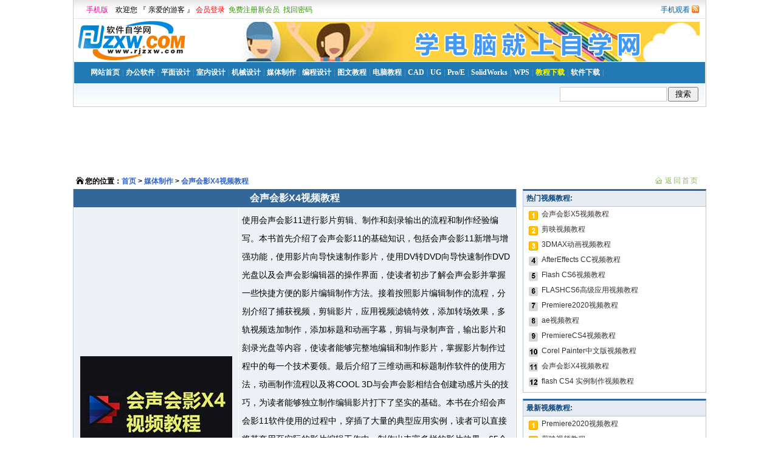

--- FILE ---
content_type: text/html
request_url: https://rjzxw.com/jc-76.html
body_size: 7009
content:
<!DOCTYPE HTML PUBLIC "-//W3C//DTD HTML 4.01 Transitional//EN" "http://www.w3c.org/TR/1999/REC-html401-19991224/loose.dtd">
<HTML xmlns="http://www.w3.org/1999/xhtml">
<HEAD>
<title>会声会影X4视频教程 - 软件自学网</title>
<meta name="keywords" content="会声会影" />
<meta name="description" content="使用会声会影11进行影片剪辑、制作和刻录输出的流程和制作经验编写。本书首先介绍了会声会影11的基础知识，包括会声会影11新增与..." />
<META http-equiv=Content-Type content="text/html; charset=gb2312">
<META http-equiv=Content-Language content=zh-CN>
<LINK media=screen href="temp/index.files/n_basic.css" type=text/css rel=stylesheet>
<LINK href="temp/list.files/stylelist_jc.css" type=text/css rel=stylesheet>
<LINK media=screen href="temp/list.files/dedecms.css" type=text/css rel=stylesheet>
<STYLE type=text/css>
.baise {
	COLOR: #ffffff
}
#p_kj {
display:inline-block;
font-weight:bold;
 height: 20px;
 width: 145px;
 background:#CC3300;
 font-size: 14px;
 color:#ffffff;
 padding-TOP: 10px;padding-left: 10px; padding-bottom: 10px;padding-right: 10px;MARGIN-TOP: 10px;MARGIN-BOTTOM: 10px;
 text-decoration:none;
 text-align:center;
}
#p_kj:hover{
 background:#EE3C00;
}
</STYLE>
<META content="MSHTML 6.00.2900.6036" name=GENERATOR></HEAD>
<BODY>
<STYLE type=text/css>
#popmenu A {PADDING-RIGHT: 12px;}
#header #popmenu A:hover {COLOR: red}
#popmenu {PADDING-TOP: 2px;PADDING-LEFT: 12px;WIDTH:750px;FLOAT: left;LINE-HEIGHT: 16px;position:relative;z-index:999;}
#subnav DD {PADDING-RIGHT: 10px; PADDING-TOP: 5px;}
.sears {FLOAT: right;}
.search{ background-color:#EEEEEE;}
.search .key{height:20px;width:170px;line-height:20px; border:0px;}
</STYLE>
<SCRIPT language=javascript src="/temp/index.files/p1.js"></SCRIPT>
<SCRIPT type=text/javascript>
var imgMaxWidth=600;
var urlPrefix="";
</SCRIPT>
<DIV id=header>
<DIV id=login>

<SPAN>
<a href="/user_wxbao3.php" target="_blank">手机观看</a>  <IMG alt=rss 
src="/temp/index.files/rss.gif">
 </SPAN>
<form name="framelogin" method="post" action="/user_ad.php">
<img src="/temp/index.files/loading4.gif" width="16" height="16" border=0><a href="http://m.rjzxw.com/" target=_blank><font color=#FF0099>手机版</font></a>　欢迎您 『 亲爱的游客 』  <a href="/login.php">会员登录</a>&nbsp;&nbsp;<a href="/reg.php" target="_top"><FONT COLOR="#339900">免费注册新会员</font></a>&nbsp;&nbsp;<a href="/user_pass.php" target="_top"><FONT COLOR="#339900">找回密码</font></a></form>
</DIV>
<DIV id=logo>
<img src="/temp/index.files/logo1.gif">
<SPAN style="PADDING-RIGHT: 10px; PADDING-TOP: 5px;";>
<img src="/pig/cd.png" border=0>
</SPAN>
</div>
<DIV id=nav>
<UL>
  <LI><a href="/">网站首页</a> </LI>| 
  <LI><a onmouseover=showmenu(event,3,1,false) onmouseout=delayhidemenu() href="/lei-1.html">办公软件</a> </LI>| 
  <LI><a onmouseover=showmenu(event,4,1,false) onmouseout=delayhidemenu() href="/lei-2.html">平面设计</a> </LI>| 
  <LI><a onmouseover=showmenu(event,5,1,false) onmouseout=delayhidemenu() href="/lei-3.html">室内设计</a> </LI>| 
  <LI><a onmouseover=showmenu(event,6,1,false) onmouseout=delayhidemenu() href="/lei-4.html">机械设计</a> </LI>| 
  <LI><a onmouseover=showmenu(event,7,1,false) onmouseout=delayhidemenu() href="/lei-5.html">媒体制作</a> </LI>| 
  <LI><a onmouseover=showmenu(event,8,1,false) onmouseout=delayhidemenu() href="/lei-6.html">编程设计</a> </LI>| 
  <LI><a onmouseover=showmenu(event,1,1,false) onmouseout=delayhidemenu() href="/jiaocheng/">图文教程</a> </LI>| 
  <LI><a onmouseover=showmenu(event,2,1,false) onmouseout=delayhidemenu() href="/diannao/">电脑教程</a> </LI>| 
  <LI><a href="/lei2-1.html">CAD</a> </LI>| 
  <LI><a href="/lei2-2.html">UG</a> </LI>| 
  <LI><a href="/lei2-3.html">Pro/E</a> </LI>| 
  <LI><a href="/lei2-4.html">SolidWorks</a> </LI>|
  <LI><a href="/lei2-14.html">WPS</a> </LI>| 
  <LI><a class=hot href="/goumai.php">教程下载</a> </LI>| 
  <LI><a href="/rjxz.php">软件下载</a> </LI>|
</UL>
</DIV>
<DIV id=subnav>
<DT id=popmenu></DT>
<DD id=sears>
      <div class="search">
<form id="post" name="t_frmsearch" method="post" action="" target=_blank onSubmit="return myCheck()"> 
                    <table cellpadding="0" cellspacing="0">
                    	<tr>
                        	<td><select id=searchType name=searchtype style="display:none"><option value="1"></option><option value="2"></option></select></td>
                            <td style=" background-color:#fff; border:1px solid #CCC;"><input id="s_key" name="searchkey" type="text" class="key"></td>
							<td style="width:2px;"></td>
                    		<td style="width:35px;"><input name="t_btnsearch" type="submit" value=" 搜索 "></td>
                    	</tr>
                    </table>
                    <span style="FLOAT: left;" id="s_tips"></span>
                </form>
    <script type="text/javascript">
      function myCheck()
      {
         if(document.getElementById("s_key").value=="")
         {
           alert("请输入要搜索教程的关键词！");
           document.getElementById("s_key").focus();
           return false;
         }
        document.getElementById("post").action="https://zhannei.baidu.com/cse/search?s=17187753145181343088&entry=1&ie=gbk&q=" + document.getElementById("s_key").value     
      }
    </script>
      </div> 
</DD>
</DIV></DIV><!-- /header -->
<SCRIPT language=javascript1.2 type=text/javascript>

function disp_cp5109(){var o = document.getElementById("iwms_cp");while (o){if (o.style){if (o.style.display=="none"){o.style.display = "block";}if (o.style.visibility=="hidden"){o.style.visibility = "visible";}}o = o.parentNode;}} 


if (document.getElementById("iwms_cp")==null){document.write("<span style=\"font-weight:bold;font-family:arial;\" id=\"iwms_cp\"></span>");}
else
{window.setTimeout("disp_cp5109();",1000);}
jsdone=true;
</SCRIPT>
<SCRIPT language=javascript src="/temp/index.files/p2.js"></SCRIPT>
<div style="width:1040px;height:90px;MARGIN: 0px auto;"><CENTER><script src="/include/include_960.js" language="JavaScript"></script></CENTER></div>
<DIV id=box>
<DIV class="channel-nav w950 center clear">
<B>您的位置：<a href="/">首页</a> > <a href="lei-5.html">媒体制作</a> > <a href="/jc-76.html">会声会影X4视频教程</a></B>
<SPAN class=back><A href="/">返回首页</A> 
</SPAN>
</DIV><!-- /channel-nav -->
<DIV id=left>
<DL class=list_01>
<H1>会声会影X4视频教程</H1>
<TABLE cellSpacing=1 cellPadding=5 width="100%" border=0>
        <TBODY>
        <TR bgColor=#edf1f5>
          <TD width=260 bgColor=#edf1f5><CENTER><img src="dats/fpig/76.jpg" alt="会声会影X4视频教程" width="250" border=0 /></CENTER></TD>
		  <TD vAlign=top bgColor=#edf1f5>
            <DIV style="LINE-HEIGHT: 30px;FLOAT: left;FONT-SIZE: 14px; ">使用会声会影11进行影片剪辑、制作和刻录输出的流程和制作经验编写。本书首先介绍了会声会影11的基础知识，包括会声会影11新增与增强功能，使用影片向导快速制作影片，使用DV转DVD向导快速制作DVD光盘以及会声会影编辑器的操作界面，使读者初步了解会声会影并掌握一些快捷方便的影片编辑制作方法。接着按照影片编辑制作的流程，分别介绍了捕获视频，剪辑影片，应用视频滤镜特效，添加转场效果，多轨视频迭加制作，添加标题和动画字幕，剪辑与录制声音，输出影片和刻录光盘等内容，使读者能够完整地编辑和制作影片，掌握影片制作过程中的每一个技术要领。最后介绍了三维动画和标题制作软件的使用方法，动画制作流程以及将COOL 3D与会声会影相结合创建动感片头的技巧，为读者能够独立制作编辑影片打下了坚实的基础。本书在介绍会声会影11软件使用的过程中，穿插了大量的典型应用实例，读者可以直接将其套用至实际的影片编辑工作中，制作出丰富多样的影片效果。65个案例的全程同步多媒体语音视频教学，共4个小时。适合自学。本书设计了65个案例，由浅入深、从易到难，可以让您在实战中秩序渐进地学习到相应的软件知识和操作技巧，同时掌握相应的行业应用知识，非常适合自学。 不仅可以人让您充分掌握专题中提出的知识和技巧，而且能举一反三，掌握实现同样效果的更多方法. <br><br><font color=red>本套教程全部录完，不方便上网的朋友可下载全套教程：</font><br><a href=/jifubao/9.9.php?fid=76 target=_blank><img src=/temp/sp1.png></a>		
</DIV>
<BR><a href="user_zhe4.php?vk=add&id=76&a=1" target=_blank style="FONT-SIZE: 14px; "><font color="#000000">收藏:</font><font color="#339900"><b> 放到书包,方便查看</b></font></a><br></TD></TR></TBODY></TABLE>
  <TABLE cellSpacing=1 cellPadding=0 border=0>
    <TBODY>
    <TR align=center bgColor=#006699>
      <TH height=25><SPAN class=baise>标题</SPAN></TH>
      <TH><SPAN class=baise>习题素材</SPAN></TH>
      <TH><SPAN class=baise>日期</SPAN></TH>
      <TH><SPAN class=baise>观看</SPAN></TH></TR>
    <TR bgColor="#edf1f5">
      <TD height=25>&nbsp;<IMG src="temp/list.files/sdd.gif"> <a style="FONT-SIZE: 14px" href="/se-8313-76.html" target=_blank><STRONG>001使用影片向导捕获视频</STRONG></a></TD>
	  <TD style="COLOR: #666666" align=center></TD>
      <TD style="COLOR: #666666" align=center>2011-10-04</TD>
      <TD style="COLOR: #666666" align=center>64271</TD></TR>
    <TR bgColor="#edf1f5">
      <TD height=25>&nbsp;<IMG src="temp/list.files/sdd.gif"> <a style="FONT-SIZE: 14px" href="/se-8314-76.html" target=_blank><STRONG>002.在影片向导中插入视频素材</STRONG></a></TD>
	  <TD style="COLOR: #666666" align=center></TD>
      <TD style="COLOR: #666666" align=center>2011-10-04</TD>
      <TD style="COLOR: #666666" align=center>39760</TD></TR>
    <TR bgColor="#edf1f5">
      <TD height=25>&nbsp;<IMG src="temp/list.files/sdd.gif"> <a style="FONT-SIZE: 14px" href="/se-8315-76.html" target=_blank><STRONG>003.在影片向导中插入图像素材</STRONG></a></TD>
	  <TD style="COLOR: #666666" align=center></TD>
      <TD style="COLOR: #666666" align=center>2011-10-04</TD>
      <TD style="COLOR: #666666" align=center>31444</TD></TR>
    <TR bgColor="#edf1f5">
      <TD height=25>&nbsp;<IMG src="temp/list.files/sdd.gif"> <a style="FONT-SIZE: 14px" href="/se-8316-76.html" target=_blank><STRONG>004.管理媒体素材列表</STRONG></a></TD>
	  <TD style="COLOR: #666666" align=center></TD>
      <TD style="COLOR: #666666" align=center>2011-10-04</TD>
      <TD style="COLOR: #666666" align=center>28636</TD></TR>
    <TR bgColor="#edf1f5">
      <TD height=25>&nbsp;<IMG src="temp/list.files/sdd.gif"> <a style="FONT-SIZE: 14px" href="/se-8317-76.html" target=_blank><STRONG>005.选择主题模板及修改标题</STRONG></a></TD>
	  <TD style="COLOR: #666666" align=center></TD>
      <TD style="COLOR: #666666" align=center>2011-10-04</TD>
      <TD style="COLOR: #666666" align=center>30273</TD></TR>
    <TR bgColor="#edf1f5">
      <TD height=25>&nbsp;<IMG src="temp/list.files/sdd.gif"> <a style="FONT-SIZE: 14px" href="/se-8318-76.html" target=_blank><STRONG>006.更换背景音乐</STRONG></a></TD>
	  <TD style="COLOR: #666666" align=center></TD>
      <TD style="COLOR: #666666" align=center>2011-10-04</TD>
      <TD style="COLOR: #666666" align=center>31797</TD></TR>
    <TR bgColor="#edf1f5">
      <TD height=25>&nbsp;<IMG src="temp/list.files/sdd.gif"> <a style="FONT-SIZE: 14px" href="/se-8319-76.html" target=_blank><STRONG>007.输出影片的3种方式</STRONG></a></TD>
	  <TD style="COLOR: #666666" align=center></TD>
      <TD style="COLOR: #666666" align=center>2011-10-04</TD>
      <TD style="COLOR: #666666" align=center>25543</TD></TR>
    <TR bgColor="#edf1f5">
      <TD height=25>&nbsp;<IMG src="temp/list.files/sdd.gif"> <a style="FONT-SIZE: 14px" href="/se-8320-76.html" target=_blank><STRONG>008.制作电子相册的完整流程</STRONG></a></TD>
	  <TD style="COLOR: #666666" align=center></TD>
      <TD style="COLOR: #666666" align=center>2011-10-04</TD>
      <TD style="COLOR: #666666" align=center>34489</TD></TR>
    <TR bgColor="#edf1f5">
      <TD height=25>&nbsp;<IMG src="temp/list.files/sdd.gif"> <a style="FONT-SIZE: 14px" href="/se-8321-76.html" target=_blank><STRONG>009.刻录带菜单的光盘的方法</STRONG></a></TD>
	  <TD style="COLOR: #666666" align=center></TD>
      <TD style="COLOR: #666666" align=center>2011-10-04</TD>
      <TD style="COLOR: #666666" align=center>22021</TD></TR>
    <TR bgColor="#edf1f5">
      <TD height=25>&nbsp;<IMG src="temp/list.files/sdd.gif"> <a style="FONT-SIZE: 14px" href="/se-8322-76.html" target=_blank><STRONG>010.使用会声会影编辑器捕获视频</STRONG></a></TD>
	  <TD style="COLOR: #666666" align=center></TD>
      <TD style="COLOR: #666666" align=center>2011-10-04</TD>
      <TD style="COLOR: #666666" align=center>19490</TD></TR>
    <TR bgColor="#edf1f5">
      <TD height=25>&nbsp;<IMG src="temp/list.files/sdd.gif"> <a style="FONT-SIZE: 14px" href="/se-8323-76.html" target=_blank><STRONG>011.调整图像素材的播放时间</STRONG></a></TD>
	  <TD style="COLOR: #666666" align=center></TD>
      <TD style="COLOR: #666666" align=center>2011-10-04</TD>
      <TD style="COLOR: #666666" align=center>19108</TD></TR>
    <TR bgColor="#edf1f5">
      <TD height=25>&nbsp;<IMG src="temp/list.files/sdd.gif"> <a style="FONT-SIZE: 14px" href="/se-8324-76.html" target=_blank><STRONG>012.添加视频素材的4种方式</STRONG></a></TD>
	  <TD style="COLOR: #666666" align=center></TD>
      <TD style="COLOR: #666666" align=center>2011-10-04</TD>
      <TD style="COLOR: #666666" align=center>18330</TD></TR>
    <TR bgColor="#edf1f5">
      <TD height=25>&nbsp;<IMG src="temp/list.files/sdd.gif"> <a style="FONT-SIZE: 14px" href="/se-8325-76.html" target=_blank><STRONG>013.用略图修整素材</STRONG></a></TD>
	  <TD style="COLOR: #666666" align=center></TD>
      <TD style="COLOR: #666666" align=center>2011-10-04</TD>
      <TD style="COLOR: #666666" align=center>17972</TD></TR>
    <TR bgColor="#edf1f5">
      <TD height=25>&nbsp;<IMG src="temp/list.files/sdd.gif"> <a style="FONT-SIZE: 14px" href="/se-8326-76.html" target=_blank><STRONG>014.用区间修整素材</STRONG></a></TD>
	  <TD style="COLOR: #666666" align=center></TD>
      <TD style="COLOR: #666666" align=center>2011-10-04</TD>
      <TD style="COLOR: #666666" align=center>17223</TD></TR>
    <TR bgColor="#edf1f5">
      <TD height=25>&nbsp;<IMG src="temp/list.files/sdd.gif"> <a style="FONT-SIZE: 14px" href="/se-8327-76.html" target=_blank><STRONG>015.用飞梭栏和预览栏修整素材</STRONG></a></TD>
	  <TD style="COLOR: #666666" align=center></TD>
      <TD style="COLOR: #666666" align=center>2011-10-04</TD>
      <TD style="COLOR: #666666" align=center>17689</TD></TR>
    <TR bgColor="#edf1f5">
      <TD height=25>&nbsp;<IMG src="temp/list.files/sdd.gif"> <a style="FONT-SIZE: 14px" href="/se-8328-76.html" target=_blank><STRONG>016.保存修整后的视频</STRONG></a></TD>
	  <TD style="COLOR: #666666" align=center></TD>
      <TD style="COLOR: #666666" align=center>2011-10-04</TD>
      <TD style="COLOR: #666666" align=center>19211</TD></TR>
    <TR bgColor="#edf1f5">
      <TD height=25>&nbsp;<IMG src="temp/list.files/sdd.gif"> <a style="FONT-SIZE: 14px" href="/se-8329-76.html" target=_blank><STRONG>017.分割素材</STRONG></a></TD>
	  <TD style="COLOR: #666666" align=center></TD>
      <TD style="COLOR: #666666" align=center>2011-10-04</TD>
      <TD style="COLOR: #666666" align=center>19781</TD></TR>
    <TR bgColor="#edf1f5">
      <TD height=25>&nbsp;<IMG src="temp/list.files/sdd.gif"> <a style="FONT-SIZE: 14px" href="/se-8330-76.html" target=_blank><STRONG>018.按场景分割素材</STRONG></a></TD>
	  <TD style="COLOR: #666666" align=center></TD>
      <TD style="COLOR: #666666" align=center>2011-10-04</TD>
      <TD style="COLOR: #666666" align=center>18879</TD></TR>
    <TR bgColor="#edf1f5">
      <TD height=25>&nbsp;<IMG src="temp/list.files/sdd.gif"> <a style="FONT-SIZE: 14px" href="/se-8331-76.html" target=_blank><STRONG>019.多重视频修整</STRONG></a></TD>
	  <TD style="COLOR: #666666" align=center></TD>
      <TD style="COLOR: #666666" align=center>2011-10-04</TD>
      <TD style="COLOR: #666666" align=center>18731</TD></TR>
    <TR bgColor="#edf1f5">
      <TD height=25>&nbsp;<IMG src="temp/list.files/sdd.gif"> <a style="FONT-SIZE: 14px" href="/se-8332-76.html" target=_blank><STRONG>020.从影片中分离音频</STRONG></a></TD>
	  <TD style="COLOR: #666666" align=center></TD>
      <TD style="COLOR: #666666" align=center>2011-10-04</TD>
      <TD style="COLOR: #666666" align=center>19749</TD></TR>
    <TR bgColor="#edf1f5">
      <TD height=25>&nbsp;<IMG src="temp/list.files/sdd.gif"> <a style="FONT-SIZE: 14px" href="/se-8333-76.html" target=_blank><STRONG>021.调整回放速度</STRONG></a></TD>
	  <TD style="COLOR: #666666" align=center></TD>
      <TD style="COLOR: #666666" align=center>2011-10-04</TD>
      <TD style="COLOR: #666666" align=center>17759</TD></TR>
    <TR bgColor="#edf1f5">
      <TD height=25>&nbsp;<IMG src="temp/list.files/sdd.gif"> <a style="FONT-SIZE: 14px" href="/se-8334-76.html" target=_blank><STRONG>022.制作倒放效果</STRONG></a></TD>
	  <TD style="COLOR: #666666" align=center></TD>
      <TD style="COLOR: #666666" align=center>2011-10-04</TD>
      <TD style="COLOR: #666666" align=center>20822</TD></TR>
    <TR bgColor="#edf1f5">
      <TD height=25>&nbsp;<IMG src="temp/list.files/sdd.gif"> <a style="FONT-SIZE: 14px" href="/se-8335-76.html" target=_blank><STRONG>023.把视频中的一帧保存为静态图像</STRONG></a></TD>
	  <TD style="COLOR: #666666" align=center></TD>
      <TD style="COLOR: #666666" align=center>2011-10-04</TD>
      <TD style="COLOR: #666666" align=center>18428</TD></TR>
    <TR bgColor="#edf1f5">
      <TD height=25>&nbsp;<IMG src="temp/list.files/sdd.gif"> <a style="FONT-SIZE: 14px" href="/se-8336-76.html" target=_blank><STRONG>024.视频色彩校正</STRONG></a></TD>
	  <TD style="COLOR: #666666" align=center></TD>
      <TD style="COLOR: #666666" align=center>2011-10-04</TD>
      <TD style="COLOR: #666666" align=center>17807</TD></TR>
    <TR bgColor="#edf1f5">
      <TD height=25>&nbsp;<IMG src="temp/list.files/sdd.gif"> <a style="FONT-SIZE: 14px" href="/se-8337-76.html" target=_blank><STRONG>025.使用视频滤镜</STRONG></a></TD>
	  <TD style="COLOR: #666666" align=center></TD>
      <TD style="COLOR: #666666" align=center>2011-10-04</TD>
      <TD style="COLOR: #666666" align=center>19695</TD></TR>
    <TR bgColor="#edf1f5">
      <TD height=25>&nbsp;<IMG src="temp/list.files/sdd.gif"> <a style="FONT-SIZE: 14px" href="/se-8338-76.html" target=_blank><STRONG>026.自动添加转场</STRONG></a></TD>
	  <TD style="COLOR: #666666" align=center></TD>
      <TD style="COLOR: #666666" align=center>2011-10-04</TD>
      <TD style="COLOR: #666666" align=center>18878</TD></TR>
    <TR bgColor="#edf1f5">
      <TD height=25>&nbsp;<IMG src="temp/list.files/sdd.gif"> <a style="FONT-SIZE: 14px" href="/se-8339-76.html" target=_blank><STRONG>027.手动添加转场</STRONG></a></TD>
	  <TD style="COLOR: #666666" align=center></TD>
      <TD style="COLOR: #666666" align=center>2011-10-04</TD>
      <TD style="COLOR: #666666" align=center>16735</TD></TR>
    <TR bgColor="#edf1f5">
      <TD height=25>&nbsp;<IMG src="temp/list.files/sdd.gif"> <a style="FONT-SIZE: 14px" href="/se-8340-76.html" target=_blank><STRONG>028.将转场效果应用到整个项目</STRONG></a></TD>
	  <TD style="COLOR: #666666" align=center></TD>
      <TD style="COLOR: #666666" align=center>2011-10-04</TD>
      <TD style="COLOR: #666666" align=center>17240</TD></TR>
    <TR bgColor="#edf1f5">
      <TD height=25>&nbsp;<IMG src="temp/list.files/sdd.gif"> <a style="FONT-SIZE: 14px" href="/se-8341-76.html" target=_blank><STRONG>029.使用收藏转场</STRONG></a></TD>
	  <TD style="COLOR: #666666" align=center></TD>
      <TD style="COLOR: #666666" align=center>2011-10-04</TD>
      <TD style="COLOR: #666666" align=center>15539</TD></TR>
    <TR bgColor="#edf1f5">
      <TD height=25>&nbsp;<IMG src="temp/list.files/sdd.gif"> <a style="FONT-SIZE: 14px" href="/se-8342-76.html" target=_blank><STRONG>030.对象覆叠</STRONG></a></TD>
	  <TD style="COLOR: #666666" align=center></TD>
      <TD style="COLOR: #666666" align=center>2011-10-04</TD>
      <TD style="COLOR: #666666" align=center>17987</TD></TR>
    <TR align=center bgColor=#ffffff>
      <TH height=5></TH>
      <TH></TH>
      <TH></TH></TR>
    </TBODY></TABLE>
<DIV class=page>
<SPAN class=pageinfo>共<STRONG>3</STRONG>页 <A 
href="jc-76.html">首页</A> 

<a class=hit href="jc-76-1.html">1</a>
<a  href="jc-76-2.html">2</a>
<a  href="jc-76-3.html">3</a>

<a href=jc-76-2.html>下页</a> 

<a href="jc-76-3.html">末页</a></DIV>
</DL>
</DIV><!--left end-->
<DIV id=right>
<DIV class=show_1></DIV>
<DL class=list_02>
  <DT>热门视频教程:</DT>
  <DD><a href="/jc-114.html" target=_blank>会声会影X5视频教程</a></DD>
<DD><a href="/jc-240.html" target=_blank>剪映视频教程</a></DD>
<DD><a href="/jc-160.html" target=_blank>3DMAX动画视频教程</a></DD>
<DD><a href="/jc-137.html" target=_blank>AfterEffects CC视频教程</a></DD>
<DD><a href="/jc-106.html" target=_blank>Flash CS6视频教程</a></DD>
<DD><a href="/jc-109.html" target=_blank>FLASHCS6高级应用视频教程</a></DD>
<DD><a href="/jc-242.html" target=_blank>Premiere2020视频教程</a></DD>
<DD><a href="/jc-99.html" target=_blank>ae视频教程</a></DD>
<DD><a href="/jc-97.html" target=_blank>PremiereCS4视频教程</a></DD>
<DD><a href="/jc-78.html" target=_blank>Corel Painter中文版视频教程</a></DD>
<DD><a href="/jc-76.html" target=_blank>会声会影X4视频教程</a></DD>
<DD><a href="/jc-41.html" target=_blank>flash CS4 实例制作视频教程</a></DD>
  </DL>
<DL class=list_02>
  <DT>最新视频教程:</DT>
  <DD><a href="/jc-242.html" target=_blank>Premiere2020视频教程</a></DD>
<DD><a href="/jc-240.html" target=_blank>剪映视频教程</a></DD>
<DD><a href="/jc-114.html" target=_blank>会声会影X5视频教程</a></DD>
<DD><a href="/jc-99.html" target=_blank>ae视频教程</a></DD>
<DD><a href="/jc-160.html" target=_blank>3DMAX动画视频教程</a></DD>
<DD><a href="/jc-106.html" target=_blank>Flash CS6视频教程</a></DD>
<DD><a href="/jc-97.html" target=_blank>PremiereCS4视频教程</a></DD>
<DD><a href="/jc-137.html" target=_blank>AfterEffects CC视频教程</a></DD>
<DD><a href="/jc-109.html" target=_blank>FLASHCS6高级应用视频教程</a></DD>
<DD><a href="/jc-79.html" target=_blank>Flash CS3实例视频教程</a></DD>
<DD><a href="/jc-78.html" target=_blank>Corel Painter中文版视频教程</a></DD>
<DD><a href="/jc-76.html" target=_blank>会声会影X4视频教程</a></DD>
  </DL>
<DL class=list_02>
  <DT>相关视频教程:</DT>
<DD><a href="/jc-114.html" target=_blank>会声会影X5视频教程</a></DD>
<DD><a href="/jc-240.html" target=_blank>剪映视频教程</a></DD>
<DD><a href="/jc-242.html" target=_blank>Premiere2020视频教程</a></DD>
<DD><a href="/jc-97.html" target=_blank>PremiereCS4视频教程</a></DD>
<DD><a href="/jc-76.html" target=_blank>会声会影X4视频教程</a></DD>
  </DL>
</DIV><!--right end-->
<DIV class=cles></DIV>
<DIV id=footer style="background:#3A3C3E;color:#939393;height:100px;PADDING-TOP: 20px;MARGIN: 0px auto; ">
<P style="FONT-SIZE: 14px;font-family:Microsoft YaHei;">Copyright @ 2006-2024 rjzxw.com Inc All Rights Reserved. 软件自学网 版权所有 
<A HREF="/linkup.php" style="FONT-SIZE: 14px;font-family:Microsoft YaHei;color:#939393;">联系我们</A>
<BR>
赣ICP备17006577号-1  <IMG SRC="/index5_files/beian.png" WIDTH="20" HEIGHT="20" BORDER="0" ALT="赣公网安备 36082102000008号">  赣公网安备 36082102000008号</P>
</DIV>
<br><br>
<div style="display:none">
<script type="text/javascript">
var _bdhmProtocol = (("https:" == document.location.protocol) ? " https://" : " http://");
document.write(unescape("%3Cscript src='" + _bdhmProtocol + "hm.baidu.com/h.js%3F9531ca6fc100262fb426840b967f7d70' type='text/javascript'%3E%3C/script%3E"));
</script>
<script src="/include/stat.js" language="JavaScript"></script>
</div>
<SCRIPT language=javascript src="/jc2.php?id=76&p=1"></SCRIPT>
<SCRIPT language=javascript src="/include/all_right.js"></SCRIPT>
</BODY>
</HTML>


--- FILE ---
content_type: text/css
request_url: https://rjzxw.com/temp/list.files/stylelist_jc.css
body_size: 1707
content:
.frame {
	BORDER-RIGHT: #b6c7db 1px solid; BORDER-TOP: #b6c7db 1px solid; MARGIN-BOTTOM: 10px; OVERFLOW: hidden; BORDER-LEFT: #b6c7db 1px solid; BORDER-BOTTOM: #b6c7db 1px solid; BACKGROUND-COLOR: #fff
}
TABLE {
	WIDTH: 100%
}
.frame H6 {
	PADDING-RIGHT: 5px; PADDING-LEFT: 5px; FONT-WEIGHT: bold; FONT-SIZE: 12px; PADDING-BOTTOM: 0px; COLOR: #09447e; LINE-HEIGHT: 25px; PADDING-TOP: 0px; BORDER-BOTTOM: #b6c7db 1px solid; HEIGHT: 25px; BACKGROUND-COLOR: #e6ecf2
}
.frame H6 A {
	FLOAT: right
}
.frame H6 A:hover {
	TEXT-DECORATION: underline
}
.frame_02 {
	BORDER-RIGHT: #b6c7db 1px solid; BORDER-TOP: #b6c7db 1px solid; MARGIN-BOTTOM: 10px; OVERFLOW: hidden; BORDER-LEFT: #b6c7db 1px solid; BORDER-BOTTOM: #b6c7db 1px solid; BACKGROUND-COLOR: #fff
}
#box {
	MARGIN: 5px auto; WIDTH: 1040px; BACKGROUND-COLOR: #fff; TEXT-ALIGN: left
}
#box #left {
	FLOAT: left; VERTICAL-ALIGN: top; WIDTH: 728px;
}
#box #right {
	FLOAT: right; VERTICAL-ALIGN: top; WIDTH: 300px
}
.list_01 {
	FLOAT: left; MARGIN: 0px 0px;LINE-HEIGHT: 210%;WIDTH: 728px;BORDER-RIGHT: #b6c7db 1px solid;BORDER-LEFT: #b6c7db 1px solid;BORDER-BOTTOM: #b6c7db 1px solid;
}
.list_01 H1 {
	MARGIN: 0px 0px;FONT-SIZE: 16px; COLOR: #ffffff; LINE-HEIGHT: 30px; HEIGHT: 30px;FLOAT: center;TEXT-ALIGN: center;BACKGROUND-COLOR: #336699;
}
.list_01 DT {
	MARGIN-LEFT: 3px;MARGIN-RIGHT: 3px;LINE-HEIGHT: 210%;TEXT-ALIGN: left
}
.list_01 DD {
	MARGIN: 0px 0px;LINE-HEIGHT: 210%;TEXT-ALIGN: center
}
.list_09 {
	BORDER-BOTTOM-WIDTH: 100px
}
.list_02 {
	FLOAT: left; MARGIN: 0px 0px;CLEAR: both; BORDER-RIGHT: #b6c7db 1px solid; BACKGROUND-POSITION: left top; BORDER-TOP: #336699 3px solid; BACKGROUND-IMAGE: url(ico_hot.gif); MARGIN-BOTTOM: 10px; PADDING-BOTTOM: 5px; OVERFLOW: hidden; BORDER-LEFT: #b6c7db 1px solid; WIDTH: 300px; BORDER-BOTTOM: #b6c7db 1px solid; BACKGROUND-REPEAT: no-repeat; BACKGROUND-COLOR: #ffffff
}
.list_02 DT {
	PADDING-RIGHT: 5px; PADDING-LEFT: 5px; FONT-WEIGHT: bold; PADDING-BOTTOM: 0px; COLOR: #09447e; LINE-HEIGHT: 25px; PADDING-TOP: 0px; BORDER-BOTTOM: #b6c7db 1px solid; HEIGHT: 25px; BACKGROUND-COLOR: #e6ecf2
}
.list_02 DD {
	DISPLAY: block; MARGIN: 0px 5px 0px 30px; WIDTH: 300px; COLOR: #999999; LINE-HEIGHT: 210%; WHITE-SPACE: nowrap; HEIGHT: 25px; TEXT-OVERFLOW: ellipsis
}
.list_02 DD A {
	COLOR: #333; MARGIN-RIGHT: 5px
}
.list_02 DD A:visited {
	COLOR: #333
}
.list_02 DD A:hover {
	COLOR: #04d
}
.list_03 {
	FLOAT: left; MARGIN: 0px 0px; CLEAR: both; BORDER-RIGHT: #b6c7db 1px solid; BACKGROUND-POSITION: left top; BORDER-TOP: #b6c7db 1px solid; MARGIN-BOTTOM: 10px; OVERFLOW: hidden; BORDER-LEFT: #b6c7db 1px solid; WIDTH: 300px; BORDER-BOTTOM: #b6c7db 1px solid; BACKGROUND-REPEAT: no-repeat; BACKGROUND-COLOR: #ffffff
}
.list_03 DT {
	PADDING-RIGHT: 5px; PADDING-LEFT: 5px; FONT-WEIGHT: bold; PADDING-BOTTOM: 0px; COLOR: #09447e; LINE-HEIGHT: 25px; PADDING-TOP: 0px; BORDER-BOTTOM: #b6c7db 1px solid; HEIGHT: 25px; BACKGROUND-COLOR: #e6ecf2
}
.list_03 DD {
	DISPLAY: block; MARGIN: 5px 10px; WIDTH: 300px; COLOR: #999999; LINE-HEIGHT: 20px;HEIGHT: auto; TEXT-OVERFLOW: ellipsis
}
.list_03 DD A {
	COLOR: #333; MARGIN-RIGHT: 5px
}
.list_03 DD A:visited {
	COLOR: #333
}
.list_03 DD A:hover {
	COLOR: #04d
}
.list_04 {
	FLOAT: left; MARGIN: 0px 0px;LINE-HEIGHT: 210%;WIDTH: 728px;
}
.list_04 H1 {
	BACKGROUND: url(sc-1.gif);MARGIN: 0px 0px;FONT-SIZE: 16px; COLOR: #ffffff; LINE-HEIGHT: 30px; HEIGHT: 30px;FLOAT: center;TEXT-ALIGN: center
}
.list_04 DT {
	MARGIN-LEFT: 3px;MARGIN-RIGHT: 3px;LINE-HEIGHT: 210%;TEXT-ALIGN: left
}
.list_04 DD {
	MARGIN: 0px 0px;LINE-HEIGHT: 210%;TEXT-ALIGN: center
}

.page {
	PADDING-RIGHT: 3px; PADDING-LEFT: 3px; PADDING-BOTTOM: 3px; MARGIN: 3px; PADDING-TOP: 3px; TEXT-ALIGN: right
}
.page A {
	BORDER-RIGHT: #ccc 1px solid; PADDING-RIGHT: 10px; BACKGROUND-POSITION: 50% bottom; BORDER-TOP: #ccc 1px solid; PADDING-LEFT: 10px; FONT-WEIGHT: bold; PADDING-BOTTOM: 6px; BORDER-LEFT: #ccc 1px solid; COLOR: rgb(66,97,222); MARGIN-RIGHT: 3px; PADDING-TOP: 6px; BORDER-BOTTOM: #ccc 1px solid; TEXT-DECORATION: none
}
.page A:hover {
	BACKGROUND-IMAGE: none; COLOR: #fff; BACKGROUND-COLOR: #4261df
}
.page A:active {
	BACKGROUND-IMAGE: none; COLOR: #fff; BACKGROUND-COLOR: #4261df
}
.page .current {
	PADDING-RIGHT: 6px; PADDING-LEFT: 6px; FONT-WEIGHT: bold; PADDING-BOTTOM: 2px; COLOR: #ffffff; MARGIN-RIGHT: 3px; PADDING-TOP: 2px; BACKGROUND-COLOR: #0066cc
}
.page .disabled {
	DISPLAY: none
}
.page A.hit {
	BACKGROUND-IMAGE: none; COLOR: #fff; BACKGROUND-COLOR: #0066ff
}
.page .hit {
	BACKGROUND-IMAGE: none; COLOR: #fff; BACKGROUND-COLOR: #0066ff
}
.side .mod_con{background-color:#f8f8f8}
.mod_con{ border-top:none;}
.travel_con .left_pic,.shop_con .left_pic{background:#f8f8f8}
.travel_con .pic_list{padding:10px 0 2px 8px;}
.travel_con .pic_list li{padding:0 12px 8px}
.travel_con .word_list{padding:3px 10px 5px 14px}
.pic_list img{display:block; margin:0 auto; border:1px solid #4A8DFC}
.pic_list {color:#666}
.pic_list{padding:10px 0 0 1px;}
.pic_list li{float:left; width:152px; text-align:center; padding:0 18px;white-space:nowrap;text-overflow:ellipsis;overflow:hidden;}
.pic_list p{text-align:left; padding:0 0 0 3px; line-height:20px; color:#666;}
.pic_list .user{color:#f60}
.pic_list img{margin:0 auto 6px;}
.z_c5{width:723px;float:left;}
.travel_tit h1{border-bottom:2px solid #0885b3;}
.travel_tit h1,.travel_tit h2 a{color:#3868B9}
.travel_tit h2{border-bottom:2px solid #0885b3;}
.travel_tit h2,.travel_tit h2 a{color:#3868B9}
.mod_tit{border-bottom: 3px solid #4A8DFC;}
.mod_tit{height:45px; line-height:45px; padding:0 10px 0 0; overflow:hidden; background-position:0 -418px;}
.mod_tit h1{ float: left;height:25px; overflow:hidden; padding:0 10px 4px 10px; font:20px/25px "微软雅黑";}
.mod_tit h2{float:left; height:27px; overflow:hidden; padding:0 10px 4px 10px; font:20px/25px "微软雅黑"; border-bottom:2px solid #333;}
.mod_tit i{display:inline-block; width:6px; height:5px; font:0/0 arial; margin:12px 7px 0; vertical-align:top; overflow:hidden; background-position:-329px -110px;}
.mod_more{float:right; color:#4A8DFC;}
.mod_more a,.num_more span{margin:0 7px;}
.mod_more .more{margin:0 0 0 15px; color:#666;}

--- FILE ---
content_type: text/css
request_url: https://rjzxw.com/temp/list.files/dedecms.css
body_size: 1524
content:
{
	PADDING-RIGHT: 0px; PADDING-LEFT: 0px; PADDING-BOTTOM: 0px; MARGIN: 0px; PADDING-TOP: 0px
}
BODY {
	FONT-SIZE: 12px; BACKGROUND: #fff; MARGIN: 0px auto; WIDTH: 1040px; POSITION: relative
}
IMG {
	BORDER-TOP-STYLE: none; BORDER-RIGHT-STYLE: none; BORDER-LEFT-STYLE: none; BORDER-BOTTOM-STYLE: none
}
A {
	COLOR: #3366cc; TEXT-DECORATION: none
}
A:hover {
	COLOR: #f33; TEXT-DECORATION: underline
}
UL {
	LIST-STYLE-TYPE: none
}
SELECT {
	FONT: 12px Verdana,Arial,Tahoma; VERTICAL-ALIGN: middle
}
BUTTON {
	FONT: 12px Verdana,Arial,Tahoma; VERTICAL-ALIGN: middle
}
.center {
	MARGIN: 0px auto
}
.w960 {
	WIDTH: 1040px; POSITION: relative
}
.mt1 {
	MARGIN-TOP: 8px
}
.mt2 {
	MARGIN-TOP: 16px
}
.clear {
	OVERFLOW: hidden
}
.fs-12 {
	FONT-SIZE: 12px
}
.fc-f60 {
	COLOR: #f60
}
.fc-f90 {
	COLOR: #f90
}
.ipt-txt {
	BORDER-RIGHT: #bbb 1px solid; PADDING-RIGHT: 5px; BORDER-TOP: #666 1px solid; PADDING-LEFT: 5px; FONT-SIZE: 12px; PADDING-BOTTOM: 4px; BORDER-LEFT: #666 1px solid; LINE-HEIGHT: 15px; MARGIN-RIGHT: 2px; PADDING-TOP: 4px; BORDER-BOTTOM: #bbb 1px solid
}
.btn-1 {
	BACKGROUND: url(btn-bg1.gif) no-repeat; OVERFLOW: hidden; WIDTH: 56px; COLOR: #2f592e; BORDER-TOP-STYLE: none; LINE-HEIGHT: 25px; BORDER-RIGHT-STYLE: none; BORDER-LEFT-STYLE: none; LETTER-SPACING: 1px; HEIGHT: 23px; BORDER-BOTTOM-STYLE: none
}
.btn-2 {
	BACKGROUND: url(btn-bg2.gif) no-repeat left top; OVERFLOW: hidden; WIDTH: 70px; COLOR: #444; BORDER-TOP-STYLE: none; LINE-HEIGHT: 25px; MARGIN-RIGHT: 2px; BORDER-RIGHT-STYLE: none; BORDER-LEFT-STYLE: none; HEIGHT: 25px; BORDER-BOTTOM-STYLE: none
}
.channel-nav {
	HEIGHT: 30px;MARGIN: 0px 0px;
}
.channel-nav B {
	MARGIN: 5px 5px;PADDING-LEFT: 3px; FLOAT: left; OVERFLOW: hidden; PADDING-TOP: 3px; HEIGHT: 22px;PADDING-left: 15px;PADDING-RIGHT: 5px;BACKGROUND: url(home.png) no-repeat left 0px;background-position:0px 5px;
}
.channel-nav UL LI {
	FLOAT: left; OVERFLOW: hidden; MARGIN-RIGHT: 10px; HEIGHT: 22px;PADDING-TOP: 0px;
}
.channel-nav UL LI A {
	BORDER-LEFT: #999999 1px solid;PADDING-left: 5px;PADDING-RIGHT: 5px; PADDING-TOP: 5px;DISPLAY: block; BACKGROUND: url(channel-nav-bg.gif)  right 0px; FLOAT: left; OVERFLOW: hidden; HEIGHT: 22px
}
.channel-nav UL LI A SPAN {
	DISPLAY: block; PADDING-LEFT: 10px; BACKGROUND: url(channel-nav-bg.gif) no-repeat left 0px; FLOAT: left; OVERFLOW: hidden; CURSOR: pointer; COLOR: #666666; LINE-HEIGHT: 23px; HEIGHT: 22px
}
.channel-nav UL LI A:hover {
	BACKGROUND: url(channel-nav-bg.gif) no-repeat right -22px; TEXT-DECORATION: none
}
.channel-nav UL LI A:hover SPAN {
	BACKGROUND: url(channel-nav-bg.gif) no-repeat left -22px; COLOR: #fff; TEXT-DECORATION: none
}
.channel-nav UL LI.thisclass {
	
}
.channel-nav UL LI.thisclass A {
	BACKGROUND: url(channel-nav-bg.gif) no-repeat right -44px; CURSOR: default
}
.channel-nav UL LI.thisclass A:hover {
	BACKGROUND: url(channel-nav-bg.gif) no-repeat right -44px; CURSOR: default
}
.channel-nav UL LI.thisclass A SPAN {
	BACKGROUND: url(channel-nav-bg.gif) no-repeat left -44px; CURSOR: default; COLOR: #fff
}
.channel-nav UL LI.thisclass A:hover SPAN {
	BACKGROUND: url(channel-nav-bg.gif) no-repeat left -44px; CURSOR: default; COLOR: #fff
}
.channel-nav .back {
	PADDING-RIGHT: 10px; DISPLAY: block; PADDING-LEFT: 20px; BACKGROUND: url(ico-home.gif) no-repeat 4px 10px; FLOAT: right; LINE-HEIGHT: 21px; PADDING-TOP: 6px; LETTER-SPACING: 2px; HEIGHT: 22px
}
.channel-nav .back A {
	COLOR: #94b56a
}
.channel-nav .back A:hover {
	COLOR: #777; TEXT-DECORATION: none
}
.footer {
	BORDER-TOP: #e5efd6 1px solid; PADDING-BOTTOM: 10px; WIDTH: 1040px; COLOR: #999; PADDING-TOP: 10px; TEXT-ALIGN: center
}
.footer .link {
	PADDING-RIGHT: 0px; PADDING-LEFT: 0px; PADDING-BOTTOM: 5px; PADDING-TOP: 5px; TEXT-ALIGN: center
}
.footer .link A {
	MARGIN: 0px 5px; COLOR: #666666
}
.footer .powered {
	FONT-SIZE: 10px; LINE-HEIGHT: 25px
}
.footer .powered STRONG {
	COLOR: #690
}
.footer .powered STRONG SPAN {
	COLOR: #f93
}
.footer .copyright {
	COLOR: #666666; LINE-HEIGHT: 23px
}
.catalogA{width:280px; overflow:hidden}
.catalogA ul{clear: both;padding-right: 0;padding-left: 0;padding-bottom: 0;width: 100%;padding-top: 10px;}
.catalog {padding:10px 10px 10px 5px;}
.catalog ul{background:#F9F9F9;padding:11px 0 3px 1px;margin-top: 1px;}
.catalog li{float:left;width:132px;display:inline;height:38px;line-height:36px;margin:0 0 8px 8px;overflow:hidden;text-align:center;background: #fff;FONT-SIZE: 14px; FONT-FAMILY: "微软雅黑", "黑体"; }
.catalog a{display:block;width:129px;height:36x;border:1px solid #eee;COLOR: #333;}
.catalog li font{display:none;}
.catalog a:hover,#catalog li a.red, #catalog li a.red:hover{background:#b6262f;color:#fff;border-color:#eee;text-decoration:none;}
.catalog .currents{background:#b6262f;color:#fff;}
.catalog .title{height:35px;background:#F6FAF5;line-height:35px;}
.catalog .title h2{font-size:14px;font-weight:normal;text-indent:10px;}